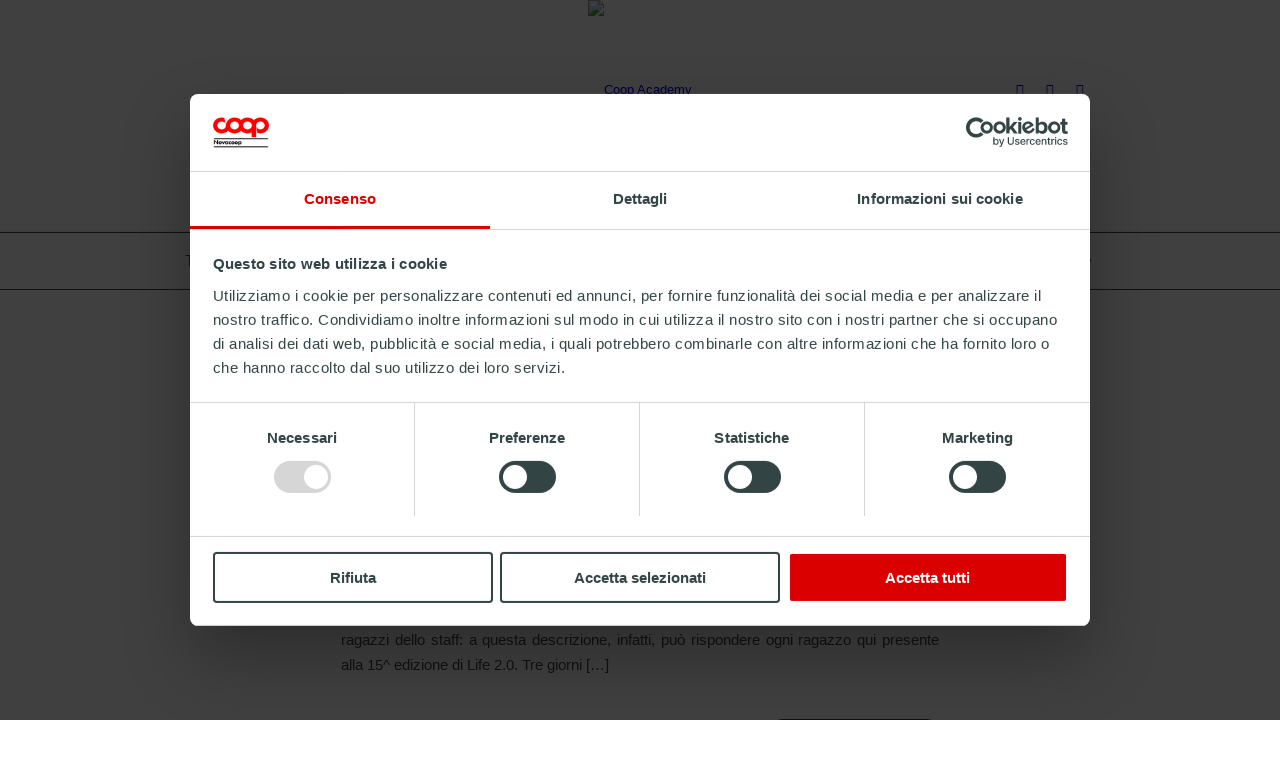

--- FILE ---
content_type: text/html; charset=UTF-8
request_url: https://coopacademy.it/tag/coopacademy/
body_size: 14967
content:
<!DOCTYPE html>
<html lang="it-IT" class="html_stretched responsive av-preloader-disabled  html_header_top html_logo_center html_bottom_nav_header html_menu_right html_custom html_header_sticky html_header_shrinking html_mobile_menu_tablet html_header_searchicon_disabled html_content_align_center html_header_unstick_top_disabled html_header_stretch_disabled html_minimal_header html_minimal_header_shadow html_av-overlay-side html_av-overlay-side-minimal html_av-submenu-noclone html_entry_id_4536 av-cookies-no-cookie-consent av-no-preview av-default-lightbox html_text_menu_active av-mobile-menu-switch-default">
<head>
<meta charset="UTF-8" />


<!-- mobile setting -->
<meta name="viewport" content="width=device-width, initial-scale=1">

<!-- Scripts/CSS and wp_head hook -->
<script type="text/javascript" data-cookieconsent="ignore">
	window.dataLayer = window.dataLayer || [];

	function gtag() {
		dataLayer.push(arguments);
	}

	gtag("consent", "default", {
		ad_personalization: "denied",
		ad_storage: "denied",
		ad_user_data: "denied",
		analytics_storage: "denied",
		functionality_storage: "denied",
		personalization_storage: "denied",
		security_storage: "granted",
		wait_for_update: 500,
	});
	gtag("set", "ads_data_redaction", true);
	</script>
<script type="text/javascript" data-cookieconsent="ignore">
		(function (w, d, s, l, i) {
		w[l] = w[l] || [];
		w[l].push({'gtm.start': new Date().getTime(), event: 'gtm.js'});
		var f = d.getElementsByTagName(s)[0], j = d.createElement(s), dl = l !== 'dataLayer' ? '&l=' + l : '';
		j.async = true;
		j.src = 'https://www.googletagmanager.com/gtm.js?id=' + i + dl;
		f.parentNode.insertBefore(j, f);
	})(
		window,
		document,
		'script',
		'dataLayer',
		'GTM-NZHSFBX'
	);
</script>
<script type="text/javascript"
		id="Cookiebot"
		src="https://consent.cookiebot.com/uc.js"
		data-implementation="wp"
		data-cbid="64642ede-3e39-40c4-846c-b9d4956b7a80"
						data-culture="IT"
				data-blockingmode="auto"
	></script>
<meta name='robots' content='index, follow, max-image-preview:large, max-snippet:-1, max-video-preview:-1' />

	<!-- This site is optimized with the Yoast SEO plugin v22.6 - https://yoast.com/wordpress/plugins/seo/ -->
	<title>CoopAcademy Archivi &#8211; Coop Academy</title>
	<link rel="canonical" href="https://coopacademy.it/tag/coopacademy/" />
	<link rel="next" href="https://coopacademy.it/tag/coopacademy/page/2/" />
	<meta property="og:locale" content="it_IT" />
	<meta property="og:type" content="article" />
	<meta property="og:title" content="CoopAcademy Archivi &#8211; Coop Academy" />
	<meta property="og:url" content="https://coopacademy.it/tag/coopacademy/" />
	<meta property="og:site_name" content="Coop Academy" />
	<meta property="og:image" content="https://coopacademy.it/wp-content/uploads/2017/03/Coop-Academy-social.png" />
	<meta property="og:image:width" content="480" />
	<meta property="og:image:height" content="250" />
	<meta property="og:image:type" content="image/png" />
	<meta name="twitter:card" content="summary_large_image" />
	<meta name="twitter:site" content="@Nova_Coop" />
	<script type="application/ld+json" class="yoast-schema-graph">{"@context":"https://schema.org","@graph":[{"@type":"CollectionPage","@id":"https://coopacademy.it/tag/coopacademy/","url":"https://coopacademy.it/tag/coopacademy/","name":"CoopAcademy Archivi &#8211; Coop Academy","isPartOf":{"@id":"https://coopacademy.it/#website"},"primaryImageOfPage":{"@id":"https://coopacademy.it/tag/coopacademy/#primaryimage"},"image":{"@id":"https://coopacademy.it/tag/coopacademy/#primaryimage"},"thumbnailUrl":"https://coopacademy.it/wp-content/uploads/2018/06/CA2_7219.jpg","breadcrumb":{"@id":"https://coopacademy.it/tag/coopacademy/#breadcrumb"},"inLanguage":"it-IT"},{"@type":"ImageObject","inLanguage":"it-IT","@id":"https://coopacademy.it/tag/coopacademy/#primaryimage","url":"https://coopacademy.it/wp-content/uploads/2018/06/CA2_7219.jpg","contentUrl":"https://coopacademy.it/wp-content/uploads/2018/06/CA2_7219.jpg","width":5760,"height":3840},{"@type":"BreadcrumbList","@id":"https://coopacademy.it/tag/coopacademy/#breadcrumb","itemListElement":[{"@type":"ListItem","position":1,"name":"Home","item":"https://coopacademy.it/coop-academy-protagonismo-giovanile-cultura-cooperativa/"},{"@type":"ListItem","position":2,"name":"CoopAcademy"}]},{"@type":"WebSite","@id":"https://coopacademy.it/#website","url":"https://coopacademy.it/","name":"Coop Academy","description":"CoopAcademy è un progetto originale NovaCoop, per sostenere e accompagnare il protagonismo dei giovani intorno ai valori Coop","publisher":{"@id":"https://coopacademy.it/#organization"},"potentialAction":[{"@type":"SearchAction","target":{"@type":"EntryPoint","urlTemplate":"https://coopacademy.it/?s={search_term_string}"},"query-input":"required name=search_term_string"}],"inLanguage":"it-IT"},{"@type":"Organization","@id":"https://coopacademy.it/#organization","name":"Coop Academy","url":"https://coopacademy.it/","logo":{"@type":"ImageObject","inLanguage":"it-IT","@id":"https://coopacademy.it/#/schema/logo/image/","url":"https://coopacademy.it/wp-content/uploads/2016/12/Apple-Touch-Icon.png","contentUrl":"https://coopacademy.it/wp-content/uploads/2016/12/Apple-Touch-Icon.png","width":180,"height":180,"caption":"Coop Academy"},"image":{"@id":"https://coopacademy.it/#/schema/logo/image/"},"sameAs":["https://www.facebook.com/Novacoop","https://x.com/Nova_Coop","https://youtube.com/user/NovaCoopVideo"]}]}</script>
	<!-- / Yoast SEO plugin. -->


<link rel='dns-prefetch' href='//fonts.googleapis.com' />
<link rel="alternate" type="application/rss+xml" title="Coop Academy &raquo; Feed" href="https://coopacademy.it/feed/" />
<link rel="alternate" type="application/rss+xml" title="Coop Academy &raquo; Feed dei commenti" href="https://coopacademy.it/comments/feed/" />
<link rel="alternate" type="application/rss+xml" title="Coop Academy &raquo; CoopAcademy Feed del tag" href="https://coopacademy.it/tag/coopacademy/feed/" />

<!-- google webfont font replacement -->

			<script type='text/javascript'>

				(function() {

					/*	check if webfonts are disabled by user setting via cookie - or user must opt in.	*/
					var html = document.getElementsByTagName('html')[0];
					var cookie_check = html.className.indexOf('av-cookies-needs-opt-in') >= 0 || html.className.indexOf('av-cookies-can-opt-out') >= 0;
					var allow_continue = true;
					var silent_accept_cookie = html.className.indexOf('av-cookies-user-silent-accept') >= 0;

					if( cookie_check && ! silent_accept_cookie )
					{
						if( ! document.cookie.match(/aviaCookieConsent/) || html.className.indexOf('av-cookies-session-refused') >= 0 )
						{
							allow_continue = false;
						}
						else
						{
							if( ! document.cookie.match(/aviaPrivacyRefuseCookiesHideBar/) )
							{
								allow_continue = false;
							}
							else if( ! document.cookie.match(/aviaPrivacyEssentialCookiesEnabled/) )
							{
								allow_continue = false;
							}
							else if( document.cookie.match(/aviaPrivacyGoogleWebfontsDisabled/) )
							{
								allow_continue = false;
							}
						}
					}

					if( allow_continue )
					{
						var f = document.createElement('link');

						f.type 	= 'text/css';
						f.rel 	= 'stylesheet';
						f.href 	= 'https://fonts.googleapis.com/css?family=Barlow:400,500,600,700&display=auto';
						f.id 	= 'avia-google-webfont';

						document.getElementsByTagName('head')[0].appendChild(f);
					}
				})();

			</script>
			<link rel='stylesheet' id='avia-grid-css' href='https://coopacademy.it/wp-content/themes/enfold/css/grid.css?ver=5.6.5.1766520256' type='text/css' media='all' />
<link rel='stylesheet' id='avia-base-css' href='https://coopacademy.it/wp-content/themes/enfold/css/base.css?ver=5.6.5.1766520256' type='text/css' media='all' />
<link rel='stylesheet' id='avia-layout-css' href='https://coopacademy.it/wp-content/themes/enfold/css/layout.css?ver=5.6.5.1766520256' type='text/css' media='all' />
<link rel='stylesheet' id='avia-module-blog-css' href='https://coopacademy.it/wp-content/themes/enfold/config-templatebuilder/avia-shortcodes/blog/blog.css?ver=5.6.5.1766520256' type='text/css' media='all' />
<link rel='stylesheet' id='avia-module-postslider-css' href='https://coopacademy.it/wp-content/themes/enfold/config-templatebuilder/avia-shortcodes/postslider/postslider.css?ver=5.6.5.1766520256' type='text/css' media='all' />
<link rel='stylesheet' id='avia-module-button-css' href='https://coopacademy.it/wp-content/themes/enfold/config-templatebuilder/avia-shortcodes/buttons/buttons.css?ver=5.6.5.1766520256' type='text/css' media='all' />
<link rel='stylesheet' id='avia-module-buttonrow-css' href='https://coopacademy.it/wp-content/themes/enfold/config-templatebuilder/avia-shortcodes/buttonrow/buttonrow.css?ver=5.6.5.1766520256' type='text/css' media='all' />
<link rel='stylesheet' id='avia-module-comments-css' href='https://coopacademy.it/wp-content/themes/enfold/config-templatebuilder/avia-shortcodes/comments/comments.css?ver=5.6.5.1766520256' type='text/css' media='all' />
<link rel='stylesheet' id='avia-module-slideshow-css' href='https://coopacademy.it/wp-content/themes/enfold/config-templatebuilder/avia-shortcodes/slideshow/slideshow.css?ver=5.6.5.1766520256' type='text/css' media='all' />
<link rel='stylesheet' id='avia-module-gallery-css' href='https://coopacademy.it/wp-content/themes/enfold/config-templatebuilder/avia-shortcodes/gallery/gallery.css?ver=5.6.5.1766520256' type='text/css' media='all' />
<link rel='stylesheet' id='avia-module-gridrow-css' href='https://coopacademy.it/wp-content/themes/enfold/config-templatebuilder/avia-shortcodes/grid_row/grid_row.css?ver=5.6.5.1766520256' type='text/css' media='all' />
<link rel='stylesheet' id='avia-module-heading-css' href='https://coopacademy.it/wp-content/themes/enfold/config-templatebuilder/avia-shortcodes/heading/heading.css?ver=5.6.5.1766520256' type='text/css' media='all' />
<link rel='stylesheet' id='avia-module-hr-css' href='https://coopacademy.it/wp-content/themes/enfold/config-templatebuilder/avia-shortcodes/hr/hr.css?ver=5.6.5.1766520256' type='text/css' media='all' />
<link rel='stylesheet' id='avia-module-magazine-css' href='https://coopacademy.it/wp-content/themes/enfold/config-templatebuilder/avia-shortcodes/magazine/magazine.css?ver=5.6.5.1766520256' type='text/css' media='all' />
<link rel='stylesheet' id='avia-module-masonry-css' href='https://coopacademy.it/wp-content/themes/enfold/config-templatebuilder/avia-shortcodes/masonry_entries/masonry_entries.css?ver=5.6.5.1766520256' type='text/css' media='all' />
<link rel='stylesheet' id='avia-siteloader-css' href='https://coopacademy.it/wp-content/themes/enfold/css/avia-snippet-site-preloader.css?ver=5.6.5.1766520256' type='text/css' media='all' />
<link rel='stylesheet' id='avia-module-numbers-css' href='https://coopacademy.it/wp-content/themes/enfold/config-templatebuilder/avia-shortcodes/numbers/numbers.css?ver=5.6.5.1766520256' type='text/css' media='all' />
<link rel='stylesheet' id='avia-module-social-css' href='https://coopacademy.it/wp-content/themes/enfold/config-templatebuilder/avia-shortcodes/social_share/social_share.css?ver=5.6.5.1766520256' type='text/css' media='all' />
<link rel='stylesheet' id='avia-module-tabs-css' href='https://coopacademy.it/wp-content/themes/enfold/config-templatebuilder/avia-shortcodes/tabs/tabs.css?ver=5.6.5.1766520256' type='text/css' media='all' />
<link rel='stylesheet' id='avia-module-video-css' href='https://coopacademy.it/wp-content/themes/enfold/config-templatebuilder/avia-shortcodes/video/video.css?ver=5.6.5.1766520256' type='text/css' media='all' />
<link rel='stylesheet' id='wp-block-library-css' href='https://coopacademy.it/wp-includes/css/dist/block-library/style.min.css?ver=6.3.1766520256' type='text/css' media='all' />
<style id='global-styles-inline-css' type='text/css'>
body{--wp--preset--color--black: #000000;--wp--preset--color--cyan-bluish-gray: #abb8c3;--wp--preset--color--white: #ffffff;--wp--preset--color--pale-pink: #f78da7;--wp--preset--color--vivid-red: #cf2e2e;--wp--preset--color--luminous-vivid-orange: #ff6900;--wp--preset--color--luminous-vivid-amber: #fcb900;--wp--preset--color--light-green-cyan: #7bdcb5;--wp--preset--color--vivid-green-cyan: #00d084;--wp--preset--color--pale-cyan-blue: #8ed1fc;--wp--preset--color--vivid-cyan-blue: #0693e3;--wp--preset--color--vivid-purple: #9b51e0;--wp--preset--color--metallic-red: #b02b2c;--wp--preset--color--maximum-yellow-red: #edae44;--wp--preset--color--yellow-sun: #eeee22;--wp--preset--color--palm-leaf: #83a846;--wp--preset--color--aero: #7bb0e7;--wp--preset--color--old-lavender: #745f7e;--wp--preset--color--steel-teal: #5f8789;--wp--preset--color--raspberry-pink: #d65799;--wp--preset--color--medium-turquoise: #4ecac2;--wp--preset--gradient--vivid-cyan-blue-to-vivid-purple: linear-gradient(135deg,rgba(6,147,227,1) 0%,rgb(155,81,224) 100%);--wp--preset--gradient--light-green-cyan-to-vivid-green-cyan: linear-gradient(135deg,rgb(122,220,180) 0%,rgb(0,208,130) 100%);--wp--preset--gradient--luminous-vivid-amber-to-luminous-vivid-orange: linear-gradient(135deg,rgba(252,185,0,1) 0%,rgba(255,105,0,1) 100%);--wp--preset--gradient--luminous-vivid-orange-to-vivid-red: linear-gradient(135deg,rgba(255,105,0,1) 0%,rgb(207,46,46) 100%);--wp--preset--gradient--very-light-gray-to-cyan-bluish-gray: linear-gradient(135deg,rgb(238,238,238) 0%,rgb(169,184,195) 100%);--wp--preset--gradient--cool-to-warm-spectrum: linear-gradient(135deg,rgb(74,234,220) 0%,rgb(151,120,209) 20%,rgb(207,42,186) 40%,rgb(238,44,130) 60%,rgb(251,105,98) 80%,rgb(254,248,76) 100%);--wp--preset--gradient--blush-light-purple: linear-gradient(135deg,rgb(255,206,236) 0%,rgb(152,150,240) 100%);--wp--preset--gradient--blush-bordeaux: linear-gradient(135deg,rgb(254,205,165) 0%,rgb(254,45,45) 50%,rgb(107,0,62) 100%);--wp--preset--gradient--luminous-dusk: linear-gradient(135deg,rgb(255,203,112) 0%,rgb(199,81,192) 50%,rgb(65,88,208) 100%);--wp--preset--gradient--pale-ocean: linear-gradient(135deg,rgb(255,245,203) 0%,rgb(182,227,212) 50%,rgb(51,167,181) 100%);--wp--preset--gradient--electric-grass: linear-gradient(135deg,rgb(202,248,128) 0%,rgb(113,206,126) 100%);--wp--preset--gradient--midnight: linear-gradient(135deg,rgb(2,3,129) 0%,rgb(40,116,252) 100%);--wp--preset--font-size--small: 1rem;--wp--preset--font-size--medium: 1.125rem;--wp--preset--font-size--large: 1.75rem;--wp--preset--font-size--x-large: clamp(1.75rem, 3vw, 2.25rem);--wp--preset--spacing--20: 0.44rem;--wp--preset--spacing--30: 0.67rem;--wp--preset--spacing--40: 1rem;--wp--preset--spacing--50: 1.5rem;--wp--preset--spacing--60: 2.25rem;--wp--preset--spacing--70: 3.38rem;--wp--preset--spacing--80: 5.06rem;--wp--preset--shadow--natural: 6px 6px 9px rgba(0, 0, 0, 0.2);--wp--preset--shadow--deep: 12px 12px 50px rgba(0, 0, 0, 0.4);--wp--preset--shadow--sharp: 6px 6px 0px rgba(0, 0, 0, 0.2);--wp--preset--shadow--outlined: 6px 6px 0px -3px rgba(255, 255, 255, 1), 6px 6px rgba(0, 0, 0, 1);--wp--preset--shadow--crisp: 6px 6px 0px rgba(0, 0, 0, 1);}body { margin: 0;--wp--style--global--content-size: 800px;--wp--style--global--wide-size: 1130px; }.wp-site-blocks > .alignleft { float: left; margin-right: 2em; }.wp-site-blocks > .alignright { float: right; margin-left: 2em; }.wp-site-blocks > .aligncenter { justify-content: center; margin-left: auto; margin-right: auto; }:where(.is-layout-flex){gap: 0.5em;}:where(.is-layout-grid){gap: 0.5em;}body .is-layout-flow > .alignleft{float: left;margin-inline-start: 0;margin-inline-end: 2em;}body .is-layout-flow > .alignright{float: right;margin-inline-start: 2em;margin-inline-end: 0;}body .is-layout-flow > .aligncenter{margin-left: auto !important;margin-right: auto !important;}body .is-layout-constrained > .alignleft{float: left;margin-inline-start: 0;margin-inline-end: 2em;}body .is-layout-constrained > .alignright{float: right;margin-inline-start: 2em;margin-inline-end: 0;}body .is-layout-constrained > .aligncenter{margin-left: auto !important;margin-right: auto !important;}body .is-layout-constrained > :where(:not(.alignleft):not(.alignright):not(.alignfull)){max-width: var(--wp--style--global--content-size);margin-left: auto !important;margin-right: auto !important;}body .is-layout-constrained > .alignwide{max-width: var(--wp--style--global--wide-size);}body .is-layout-flex{display: flex;}body .is-layout-flex{flex-wrap: wrap;align-items: center;}body .is-layout-flex > *{margin: 0;}body .is-layout-grid{display: grid;}body .is-layout-grid > *{margin: 0;}body{padding-top: 0px;padding-right: 0px;padding-bottom: 0px;padding-left: 0px;}a:where(:not(.wp-element-button)){text-decoration: underline;}.wp-element-button, .wp-block-button__link{background-color: #32373c;border-width: 0;color: #fff;font-family: inherit;font-size: inherit;line-height: inherit;padding: calc(0.667em + 2px) calc(1.333em + 2px);text-decoration: none;}.has-black-color{color: var(--wp--preset--color--black) !important;}.has-cyan-bluish-gray-color{color: var(--wp--preset--color--cyan-bluish-gray) !important;}.has-white-color{color: var(--wp--preset--color--white) !important;}.has-pale-pink-color{color: var(--wp--preset--color--pale-pink) !important;}.has-vivid-red-color{color: var(--wp--preset--color--vivid-red) !important;}.has-luminous-vivid-orange-color{color: var(--wp--preset--color--luminous-vivid-orange) !important;}.has-luminous-vivid-amber-color{color: var(--wp--preset--color--luminous-vivid-amber) !important;}.has-light-green-cyan-color{color: var(--wp--preset--color--light-green-cyan) !important;}.has-vivid-green-cyan-color{color: var(--wp--preset--color--vivid-green-cyan) !important;}.has-pale-cyan-blue-color{color: var(--wp--preset--color--pale-cyan-blue) !important;}.has-vivid-cyan-blue-color{color: var(--wp--preset--color--vivid-cyan-blue) !important;}.has-vivid-purple-color{color: var(--wp--preset--color--vivid-purple) !important;}.has-metallic-red-color{color: var(--wp--preset--color--metallic-red) !important;}.has-maximum-yellow-red-color{color: var(--wp--preset--color--maximum-yellow-red) !important;}.has-yellow-sun-color{color: var(--wp--preset--color--yellow-sun) !important;}.has-palm-leaf-color{color: var(--wp--preset--color--palm-leaf) !important;}.has-aero-color{color: var(--wp--preset--color--aero) !important;}.has-old-lavender-color{color: var(--wp--preset--color--old-lavender) !important;}.has-steel-teal-color{color: var(--wp--preset--color--steel-teal) !important;}.has-raspberry-pink-color{color: var(--wp--preset--color--raspberry-pink) !important;}.has-medium-turquoise-color{color: var(--wp--preset--color--medium-turquoise) !important;}.has-black-background-color{background-color: var(--wp--preset--color--black) !important;}.has-cyan-bluish-gray-background-color{background-color: var(--wp--preset--color--cyan-bluish-gray) !important;}.has-white-background-color{background-color: var(--wp--preset--color--white) !important;}.has-pale-pink-background-color{background-color: var(--wp--preset--color--pale-pink) !important;}.has-vivid-red-background-color{background-color: var(--wp--preset--color--vivid-red) !important;}.has-luminous-vivid-orange-background-color{background-color: var(--wp--preset--color--luminous-vivid-orange) !important;}.has-luminous-vivid-amber-background-color{background-color: var(--wp--preset--color--luminous-vivid-amber) !important;}.has-light-green-cyan-background-color{background-color: var(--wp--preset--color--light-green-cyan) !important;}.has-vivid-green-cyan-background-color{background-color: var(--wp--preset--color--vivid-green-cyan) !important;}.has-pale-cyan-blue-background-color{background-color: var(--wp--preset--color--pale-cyan-blue) !important;}.has-vivid-cyan-blue-background-color{background-color: var(--wp--preset--color--vivid-cyan-blue) !important;}.has-vivid-purple-background-color{background-color: var(--wp--preset--color--vivid-purple) !important;}.has-metallic-red-background-color{background-color: var(--wp--preset--color--metallic-red) !important;}.has-maximum-yellow-red-background-color{background-color: var(--wp--preset--color--maximum-yellow-red) !important;}.has-yellow-sun-background-color{background-color: var(--wp--preset--color--yellow-sun) !important;}.has-palm-leaf-background-color{background-color: var(--wp--preset--color--palm-leaf) !important;}.has-aero-background-color{background-color: var(--wp--preset--color--aero) !important;}.has-old-lavender-background-color{background-color: var(--wp--preset--color--old-lavender) !important;}.has-steel-teal-background-color{background-color: var(--wp--preset--color--steel-teal) !important;}.has-raspberry-pink-background-color{background-color: var(--wp--preset--color--raspberry-pink) !important;}.has-medium-turquoise-background-color{background-color: var(--wp--preset--color--medium-turquoise) !important;}.has-black-border-color{border-color: var(--wp--preset--color--black) !important;}.has-cyan-bluish-gray-border-color{border-color: var(--wp--preset--color--cyan-bluish-gray) !important;}.has-white-border-color{border-color: var(--wp--preset--color--white) !important;}.has-pale-pink-border-color{border-color: var(--wp--preset--color--pale-pink) !important;}.has-vivid-red-border-color{border-color: var(--wp--preset--color--vivid-red) !important;}.has-luminous-vivid-orange-border-color{border-color: var(--wp--preset--color--luminous-vivid-orange) !important;}.has-luminous-vivid-amber-border-color{border-color: var(--wp--preset--color--luminous-vivid-amber) !important;}.has-light-green-cyan-border-color{border-color: var(--wp--preset--color--light-green-cyan) !important;}.has-vivid-green-cyan-border-color{border-color: var(--wp--preset--color--vivid-green-cyan) !important;}.has-pale-cyan-blue-border-color{border-color: var(--wp--preset--color--pale-cyan-blue) !important;}.has-vivid-cyan-blue-border-color{border-color: var(--wp--preset--color--vivid-cyan-blue) !important;}.has-vivid-purple-border-color{border-color: var(--wp--preset--color--vivid-purple) !important;}.has-metallic-red-border-color{border-color: var(--wp--preset--color--metallic-red) !important;}.has-maximum-yellow-red-border-color{border-color: var(--wp--preset--color--maximum-yellow-red) !important;}.has-yellow-sun-border-color{border-color: var(--wp--preset--color--yellow-sun) !important;}.has-palm-leaf-border-color{border-color: var(--wp--preset--color--palm-leaf) !important;}.has-aero-border-color{border-color: var(--wp--preset--color--aero) !important;}.has-old-lavender-border-color{border-color: var(--wp--preset--color--old-lavender) !important;}.has-steel-teal-border-color{border-color: var(--wp--preset--color--steel-teal) !important;}.has-raspberry-pink-border-color{border-color: var(--wp--preset--color--raspberry-pink) !important;}.has-medium-turquoise-border-color{border-color: var(--wp--preset--color--medium-turquoise) !important;}.has-vivid-cyan-blue-to-vivid-purple-gradient-background{background: var(--wp--preset--gradient--vivid-cyan-blue-to-vivid-purple) !important;}.has-light-green-cyan-to-vivid-green-cyan-gradient-background{background: var(--wp--preset--gradient--light-green-cyan-to-vivid-green-cyan) !important;}.has-luminous-vivid-amber-to-luminous-vivid-orange-gradient-background{background: var(--wp--preset--gradient--luminous-vivid-amber-to-luminous-vivid-orange) !important;}.has-luminous-vivid-orange-to-vivid-red-gradient-background{background: var(--wp--preset--gradient--luminous-vivid-orange-to-vivid-red) !important;}.has-very-light-gray-to-cyan-bluish-gray-gradient-background{background: var(--wp--preset--gradient--very-light-gray-to-cyan-bluish-gray) !important;}.has-cool-to-warm-spectrum-gradient-background{background: var(--wp--preset--gradient--cool-to-warm-spectrum) !important;}.has-blush-light-purple-gradient-background{background: var(--wp--preset--gradient--blush-light-purple) !important;}.has-blush-bordeaux-gradient-background{background: var(--wp--preset--gradient--blush-bordeaux) !important;}.has-luminous-dusk-gradient-background{background: var(--wp--preset--gradient--luminous-dusk) !important;}.has-pale-ocean-gradient-background{background: var(--wp--preset--gradient--pale-ocean) !important;}.has-electric-grass-gradient-background{background: var(--wp--preset--gradient--electric-grass) !important;}.has-midnight-gradient-background{background: var(--wp--preset--gradient--midnight) !important;}.has-small-font-size{font-size: var(--wp--preset--font-size--small) !important;}.has-medium-font-size{font-size: var(--wp--preset--font-size--medium) !important;}.has-large-font-size{font-size: var(--wp--preset--font-size--large) !important;}.has-x-large-font-size{font-size: var(--wp--preset--font-size--x-large) !important;}
.wp-block-navigation a:where(:not(.wp-element-button)){color: inherit;}
:where(.wp-block-post-template.is-layout-flex){gap: 1.25em;}:where(.wp-block-post-template.is-layout-grid){gap: 1.25em;}
:where(.wp-block-columns.is-layout-flex){gap: 2em;}:where(.wp-block-columns.is-layout-grid){gap: 2em;}
.wp-block-pullquote{font-size: 1.5em;line-height: 1.6;}
</style>
<link rel='stylesheet' id='contact-form-7-css' href='https://coopacademy.it/wp-content/plugins/contact-form-7/includes/css/styles.css?ver=5.9.8.1766520256' type='text/css' media='all' />
<link rel='stylesheet' id='events-manager-css' href='https://coopacademy.it/wp-content/plugins/events-manager/includes/css/events-manager.min.css?ver=7.2.3.1.1766520256' type='text/css' media='all' />
<style id='events-manager-inline-css' type='text/css'>
body .em { --font-family : inherit; --font-weight : inherit; --font-size : 1em; --line-height : inherit; }
</style>
<link rel='stylesheet' id='cf7md_roboto-css' href='//fonts.googleapis.com/css?family=Roboto%3A400%2C500&#038;ver=1766520256' type='text/css' media='all' />
<link rel='stylesheet' id='cf7-material-design-css' href='https://coopacademy.it/wp-content/plugins/material-design-for-contact-form-7-premium/public/../assets/css/cf7-material-design.css?ver=2.6.5.1766520256' type='text/css' media='all' />
<style id='cf7-material-design-inline-css' type='text/css'>
#cf7md-form .mdc-text-field--focused:not(.mdc-text-field--disabled) .mdc-floating-label,
				#cf7md-form .mdc-text-field--focused:not(.mdc-text-field--disabled) .mdc-text-field__input::placeholder,
				#cf7md-form .mdc-select:not(.mdc-select--disabled) .mdc-select__native-control:focus ~ .mdc-floating-label,
				#cf7md-form .mdc-select:not(.mdc-select--disabled).mdc-select--focused .mdc-floating-label { color: #da3732; }#cf7md-form .mdc-text-field .mdc-text-field__input { caret-color: #da3732; }#cf7md-form .mdc-text-field--outlined:not(.mdc-text-field--disabled).mdc-text-field--focused .mdc-notched-outline__path,
				#cf7md-form .mdc-select--outlined:not(.mdc-select--disabled) .mdc-select__native-control:focus ~ .mdc-notched-outline .mdc-notched-outline__path { stroke: #da3732; }#cf7md-form .mdc-text-field .mdc-line-ripple,
				#cf7md-form .mdc-select:not(.mdc-select--disabled) .mdc-select__native-control:focus ~ .mdc-line-ripple,
				#cf7md-form .mdc-checkbox .mdc-checkbox__native-control:enabled:checked ~ .mdc-checkbox__background,
				#cf7md-form .mdc-checkbox .mdc-checkbox__native-control:enabled:indeterminate ~ .mdc-checkbox__background,
				#cf7md-form .mdc-checkbox::before,
				#cf7md-form .mdc-checkbox::after,
				#cf7md-form .mdc-radio::before,
				#cf7md-form .mdc-radio::after,
				#cf7md-form .mdc-switch.mdc-switch--checked .mdc-switch__track,
				#cf7md-form .mdc-switch.mdc-switch--checked .mdc-switch__thumb,
				#cf7md-form .mdc-switch.mdc-switch--checked .mdc-switch__thumb-underlay::before,
				#cf7md-form .mdc-switch.mdc-switch--checked .mdc-switch__thumb-underlay::after,
				#cf7md-form .mdc-switch.mdc-switch--checked .mdc-switch__thumb,
				#cf7md-form .mdc-switch.mdc-switch--checked .mdc-switch__thumb-underlay::before,
				#cf7md-form .mdc-switch.mdc-switch--checked .mdc-switch__thumb-underlay::after,
				#cf7md-form .mdc-switch:not(.mdc-switch--checked) .mdc-switch__thumb-underlay::before,
				#cf7md-form .mdc-switch:not(.mdc-switch--checked) .mdc-switch__thumb-underlay::after { background-color: #da3732; }#cf7md-form .mdc-text-field--textarea.mdc-text-field--focused:not(.mdc-text-field--disabled),
				#cf7md-form .mdc-text-field--textarea.mdc-text-field--focused:not(.mdc-text-field--disabled) .mdc-text-field__input:focus,
				#cf7md-form .mdc-checkbox .mdc-checkbox__native-control:enabled:checked ~ .mdc-checkbox__background,
				#cf7md-form .mdc-checkbox .mdc-checkbox__native-control:enabled:indeterminate ~ .mdc-checkbox__background,
				#cf7md-form .mdc-radio .mdc-radio__native-control:enabled:checked + .mdc-radio__background .mdc-radio__outer-circle,
				#cf7md-form .mdc-radio .mdc-radio__native-control:enabled + .mdc-radio__background .mdc-radio__inner-circle,
				#cf7md-form .mdc-switch.mdc-switch--checked .mdc-switch__track,
				#cf7md-form .mdc-switch.mdc-switch--checked .mdc-switch__thumb,
				#cf7md-form .mdc-switch.mdc-switch--checked .mdc-switch__thumb,
				#cf7md-form .mdc-text-field--outlined:not(.mdc-text-field--disabled).mdc-text-field--focused .mdc-notched-outline__leading,
				#cf7md-form .mdc-text-field--outlined:not(.mdc-text-field--disabled).mdc-text-field--focused .mdc-notched-outline__notch,
				#cf7md-form .mdc-text-field--outlined:not(.mdc-text-field--disabled).mdc-text-field--focused .mdc-notched-outline__trailing,
				#cf7md-form .mdc-select--outlined:not(.mdc-select--disabled).mdc-select--focused .mdc-notched-outline .mdc-notched-outline__leading,
				#cf7md-form .mdc-select--outlined:not(.mdc-select--disabled).mdc-select--focused .mdc-notched-outline .mdc-notched-outline__notch,
				#cf7md-form .mdc-select--outlined:not(.mdc-select--disabled).mdc-select--focused .mdc-notched-outline .mdc-notched-outline__trailing,
				#cf7md-form .mdc-text-field--textarea:not(.mdc-text-field--disabled).mdc-text-field--focused .mdc-notched-outline__leading,
				#cf7md-form .mdc-text-field--textarea:not(.mdc-text-field--disabled).mdc-text-field--focused .mdc-notched-outline__notch,
				#cf7md-form .mdc-text-field--textarea:not(.mdc-text-field--disabled).mdc-text-field--focused .mdc-notched-outline__trailing { border-color: #da3732; }#cf7md-form.mdc-theme--dark .mdc-textfield--focused .mdc-textfield__label { color: #da3732; }#cf7md-form.cf7md-theme--dark .mdc-text-field:not(.mdc-text-field--outlined):not(.mdc-text-field--textarea):not(.mdc-text-field--disabled) .mdc-line-ripple,
				#cf7md-form.cf7md-theme--dark .mdc-checkbox::before,
				#cf7md-form.cf7md-theme--dark .mdc-checkbox::after,
				#cf7md-form.cf7md-theme--dark .mdc-radio::before,
				#cf7md-form.cf7md-theme--dark .mdc-radio::after,
				#cf7md-form.cf7md-theme--dark .mdc-checkbox .mdc-checkbox__native-control:enabled:checked ~ .mdc-checkbox__background,
				#cf7md-form.cf7md-theme--dark .mdc-checkbox .mdc-checkbox__native-control:enabled:indeterminate ~ .mdc-checkbox__background,
				#cf7md-form.cf7md-theme--dark .mdc-switch.mdc-switch--checked .mdc-switch__track,
				#cf7md-form.cf7md-theme--dark .mdc-switch.mdc-switch--checked .mdc-switch__thumb,
				#cf7md-form.cf7md-theme--dark .mdc-switch.mdc-switch--checked .mdc-switch__thumb-underlay::before,
				#cf7md-form.cf7md-theme--dark .mdc-switch.mdc-switch--checked .mdc-switch__thumb-underlay::after,
				#cf7md-form.cf7md-theme--dark .mdc-switch.mdc-switch--checked .mdc-switch__thumb,
				#cf7md-form.cf7md-theme--dark .mdc-switch.mdc-switch--checked .mdc-switch__thumb-underlay::before,
				#cf7md-form.cf7md-theme--dark .mdc-switch.mdc-switch--checked .mdc-switch__thumb-underlay::after,
				#cf7md-form.cf7md-theme--dark .mdc-switch:not(.mdc-switch--checked) .mdc-switch__thumb-underlay::before,
				#cf7md-form.cf7md-theme--dark .mdc-switch:not(.mdc-switch--checked) .mdc-switch__thumb-underlay::after,
				#cf7md-form.cf7md-theme--dark .mdc-select:not(.mdc-select--outlined):not(.mdc-select--disabled).mdc-select--focused .mdc-line-ripple { background-color: #da3732; }#cf7md-form.cf7md-theme--dark .mdc-text-field--textarea.mdc-text-field--focused:not(.mdc-text-field--disabled),
				#cf7md-form.cf7md-theme--dark .mdc-text-field--textarea.mdc-text-field--focused:not(.mdc-text-field--disabled) .mdc-text-field__input:focus,
				#cf7md-form.cf7md-theme--dark .mdc-checkbox .mdc-checkbox__native-control:enabled:checked ~ .mdc-checkbox__background,
				#cf7md-form.cf7md-theme--dark .mdc-checkbox .mdc-checkbox__native-control:enabled:indeterminate ~ .mdc-checkbox__background,
				#cf7md-form.cf7md-theme--dark .mdc-radio .mdc-radio__native-control:enabled:checked + .mdc-radio__background .mdc-radio__outer-circle,
				#cf7md-form.cf7md-theme--dark .mdc-radio .mdc-radio__native-control:enabled + .mdc-radio__background .mdc-radio__inner-circle,
				#cf7md-form.cf7md-theme--dark .mdc-switch.mdc-switch--checked .mdc-switch__track,
				#cf7md-form.cf7md-theme--dark .mdc-switch.mdc-switch--checked .mdc-switch__thumb,
				#cf7md-form.cf7md-theme--dark .mdc-switch.mdc-switch--checked .mdc-switch__thumb,
				#cf7md-form.cf7md-theme--dark .mdc-text-field--outlined:not(.mdc-text-field--disabled).mdc-text-field--focused .mdc-notched-outline__leading,
				#cf7md-form.cf7md-theme--dark .mdc-text-field--outlined:not(.mdc-text-field--disabled).mdc-text-field--focused .mdc-notched-outline__notch,
				#cf7md-form.cf7md-theme--dark .mdc-text-field--outlined:not(.mdc-text-field--disabled).mdc-text-field--focused .mdc-notched-outline__trailing,
				#cf7md-form.cf7md-theme--dark .mdc-select--outlined:not(.mdc-select--disabled).mdc-select--focused .mdc-notched-outline .mdc-notched-outline__leading,
				#cf7md-form.cf7md-theme--dark .mdc-select--outlined:not(.mdc-select--disabled).mdc-select--focused .mdc-notched-outline .mdc-notched-outline__notch,
				#cf7md-form.cf7md-theme--dark .mdc-select--outlined:not(.mdc-select--disabled).mdc-select--focused .mdc-notched-outline .mdc-notched-outline__trailing,
				#cf7md-form.cf7md-theme--dark .mdc-text-field--textarea:not(.mdc-text-field--disabled).mdc-text-field--focused .mdc-notched-outline__leading,
				#cf7md-form.cf7md-theme--dark .mdc-text-field--textarea:not(.mdc-text-field--disabled).mdc-text-field--focused .mdc-notched-outline__notch,
				#cf7md-form.cf7md-theme--dark .mdc-text-field--textarea:not(.mdc-text-field--disabled).mdc-text-field--focused .mdc-notched-outline__trailing { border-color: #da3732; }#cf7md-form.cf7md-theme--dark .mdc-text-field--outlined:not(.mdc-text-field--disabled).mdc-text-field--focused .mdc-notched-outline__path,
				#cf7md-form.cf7md-theme--dark .mdc-select--outlined:not(.mdc-select--disabled) .mdc-select__native-control:focus ~ .mdc-notched-outline .mdc-notched-outline__path { stroke: #da3732; }#cf7md-form .mdc-button--outlined:not(:disabled) { border-color: #136b5e; }#cf7md-form .mdc-button::before,
				#cf7md-form .mdc-button::after,
				#cf7md-form .mdc-button--raised:not(:disabled),
				#cf7md-form .mdc-button--unelevated:not(:disabled) { background-color: #136b5e; }#cf7md-form .mdc-button--outlined:not(:disabled) { color: #136b5e; }#cf7md-form .mdc-button--raised:not(:disabled):hover,
				#cf7md-form .mdc-button--unelevated:not(:disabled):hover { background-color: #da3732; }#cf7md-form .mdc-button--raised:not(:disabled),
				#cf7md-form .mdc-button--unelevated:not(:disabled) { color: #ffffff; }
</style>
<link rel='stylesheet' id='cf7md-material-icons-css' href='//fonts.googleapis.com/icon?family=Material+Icons&#038;ver=1766520256' type='text/css' media='all' />
<link rel='stylesheet' id='rs-plugin-settings-css' href='https://coopacademy.it/wp-content/plugins/revslider/public/assets/css/settings.css?ver=5.4.8.3.1766520256' type='text/css' media='all' />
<style id='rs-plugin-settings-inline-css' type='text/css'>
#rs-demo-id {}
</style>
<link rel='stylesheet' id='avia-scs-css' href='https://coopacademy.it/wp-content/themes/enfold/css/shortcodes.css?ver=5.6.5.1766520256' type='text/css' media='all' />
<link rel='stylesheet' id='avia-fold-unfold-css' href='https://coopacademy.it/wp-content/themes/enfold/css/avia-snippet-fold-unfold.css?ver=5.6.5.1766520256' type='text/css' media='all' />
<link rel='stylesheet' id='avia-popup-css-css' href='https://coopacademy.it/wp-content/themes/enfold/js/aviapopup/magnific-popup.min.css?ver=5.6.5.1766520256' type='text/css' media='screen' />
<link rel='stylesheet' id='avia-lightbox-css' href='https://coopacademy.it/wp-content/themes/enfold/css/avia-snippet-lightbox.css?ver=5.6.5.1766520256' type='text/css' media='screen' />
<link rel='stylesheet' id='avia-widget-css-css' href='https://coopacademy.it/wp-content/themes/enfold/css/avia-snippet-widget.css?ver=5.6.5.1766520256' type='text/css' media='screen' />
<link rel='stylesheet' id='avia-dynamic-css' href='https://coopacademy.it/wp-content/uploads/dynamic_avia/ca_v.1.0.css?ver=66db06af93cc6.1766520256' type='text/css' media='all' />
<link rel='stylesheet' id='avia-custom-css' href='https://coopacademy.it/wp-content/themes/enfold/css/custom.css?ver=5.6.5.1766520256' type='text/css' media='all' />
<link rel='stylesheet' id='avia-style-css' href='https://coopacademy.it/wp-content/themes/enfold-child/style.css?ver=5.6.5.1766520256' type='text/css' media='all' />
<script type='text/javascript' src='https://coopacademy.it/wp-includes/js/jquery/jquery.min.js?ver=3.7.0.1766520256' id='jquery-core-js'></script>
<script type='text/javascript' src='https://coopacademy.it/wp-includes/js/jquery/ui/core.min.js?ver=1.13.2.1766520256' id='jquery-ui-core-js'></script>
<script type='text/javascript' src='https://coopacademy.it/wp-includes/js/jquery/ui/mouse.min.js?ver=1.13.2.1766520256' id='jquery-ui-mouse-js'></script>
<script type='text/javascript' src='https://coopacademy.it/wp-includes/js/jquery/ui/sortable.min.js?ver=1.13.2.1766520256' id='jquery-ui-sortable-js'></script>
<script type='text/javascript' src='https://coopacademy.it/wp-includes/js/jquery/ui/datepicker.min.js?ver=1.13.2.1766520256' id='jquery-ui-datepicker-js'></script>
<script id="jquery-ui-datepicker-js-after" type="text/javascript">
jQuery(function(jQuery){jQuery.datepicker.setDefaults({"closeText":"Chiudi","currentText":"Oggi","monthNames":["Gennaio","Febbraio","Marzo","Aprile","Maggio","Giugno","Luglio","Agosto","Settembre","Ottobre","Novembre","Dicembre"],"monthNamesShort":["Gen","Feb","Mar","Apr","Mag","Giu","Lug","Ago","Set","Ott","Nov","Dic"],"nextText":"Prossimo","prevText":"Precedente","dayNames":["domenica","luned\u00ec","marted\u00ec","mercoled\u00ec","gioved\u00ec","venerd\u00ec","sabato"],"dayNamesShort":["Dom","Lun","Mar","Mer","Gio","Ven","Sab"],"dayNamesMin":["D","L","M","M","G","V","S"],"dateFormat":"d MM yy","firstDay":1,"isRTL":false});});
</script>
<script type='text/javascript' src='https://coopacademy.it/wp-includes/js/jquery/ui/resizable.min.js?ver=1.13.2.1766520256' id='jquery-ui-resizable-js'></script>
<script type='text/javascript' src='https://coopacademy.it/wp-includes/js/jquery/ui/draggable.min.js?ver=1.13.2.1766520256' id='jquery-ui-draggable-js'></script>
<script type='text/javascript' src='https://coopacademy.it/wp-includes/js/jquery/ui/controlgroup.min.js?ver=1.13.2.1766520256' id='jquery-ui-controlgroup-js'></script>
<script type='text/javascript' src='https://coopacademy.it/wp-includes/js/jquery/ui/checkboxradio.min.js?ver=1.13.2.1766520256' id='jquery-ui-checkboxradio-js'></script>
<script type='text/javascript' src='https://coopacademy.it/wp-includes/js/jquery/ui/button.min.js?ver=1.13.2.1766520256' id='jquery-ui-button-js'></script>
<script type='text/javascript' src='https://coopacademy.it/wp-includes/js/jquery/ui/dialog.min.js?ver=1.13.2.1766520256' id='jquery-ui-dialog-js'></script>
<script type='text/javascript' id='events-manager-js-extra'>
/* <![CDATA[ */
var EM = {"ajaxurl":"https:\/\/coopacademy.it\/wp-admin\/admin-ajax.php","locationajaxurl":"https:\/\/coopacademy.it\/wp-admin\/admin-ajax.php?action=locations_search","firstDay":"1","locale":"it","dateFormat":"yy-mm-dd","ui_css":"https:\/\/coopacademy.it\/wp-content\/plugins\/events-manager\/includes\/css\/jquery-ui\/build.min.css","show24hours":"1","is_ssl":"1","autocomplete_limit":"10","calendar":{"breakpoints":{"small":560,"medium":908,"large":false},"month_format":"M Y"},"phone":"","datepicker":{"format":"d\/m\/Y","locale":"it"},"search":{"breakpoints":{"small":650,"medium":850,"full":false}},"url":"https:\/\/coopacademy.it\/wp-content\/plugins\/events-manager","assets":{"input.em-uploader":{"js":{"em-uploader":{"url":"https:\/\/coopacademy.it\/wp-content\/plugins\/events-manager\/includes\/js\/em-uploader.js?v=7.2.3.1","event":"em_uploader_ready"}}},".em-event-editor":{"js":{"event-editor":{"url":"https:\/\/coopacademy.it\/wp-content\/plugins\/events-manager\/includes\/js\/events-manager-event-editor.js?v=7.2.3.1","event":"em_event_editor_ready"}},"css":{"event-editor":"https:\/\/coopacademy.it\/wp-content\/plugins\/events-manager\/includes\/css\/events-manager-event-editor.min.css?v=7.2.3.1"}},".em-recurrence-sets, .em-timezone":{"js":{"luxon":{"url":"luxon\/luxon.js?v=7.2.3.1","event":"em_luxon_ready"}}},".em-booking-form, #em-booking-form, .em-booking-recurring, .em-event-booking-form":{"js":{"em-bookings":{"url":"https:\/\/coopacademy.it\/wp-content\/plugins\/events-manager\/includes\/js\/bookingsform.js?v=7.2.3.1","event":"em_booking_form_js_loaded"}}},"#em-opt-archetypes":{"js":{"archetypes":"https:\/\/coopacademy.it\/wp-content\/plugins\/events-manager\/includes\/js\/admin-archetype-editor.js?v=7.2.3.1","archetypes_ms":"https:\/\/coopacademy.it\/wp-content\/plugins\/events-manager\/includes\/js\/admin-archetypes.js?v=7.2.3.1","qs":"qs\/qs.js?v=7.2.3.1"}}},"cached":"","bookingInProgress":"Per favore attendi che la prenotazione venga elaborata.","tickets_save":"Salvare biglietto","bookingajaxurl":"https:\/\/coopacademy.it\/wp-admin\/admin-ajax.php","bookings_export_save":"Prenotazioni Export","bookings_settings_save":"Salva le impostazioni","booking_delete":"Sei sicuro di voler cancellare?","booking_offset":"30","bookings":{"submit_button":{"text":{"default":"Invia la tua prenotazione","free":"Invia la tua prenotazione","payment":"Invia la tua prenotazione","processing":"Processing ..."}},"update_listener":""},"bb_full":"Tutto Esaurito","bb_book":"Prenota ora","bb_booking":"Prenotazione in corso ...","bb_booked":"Prenotazione presentata","bb_error":"Prenotazione Errore. Riprovi?","bb_cancel":"Annulla","bb_canceling":"Annullamento in corso...","bb_cancelled":"Cancellato","bb_cancel_error":"Cancellazione Errore. Riprovi?","txt_search":"Ricerca","txt_searching":"Ricerca in corso...","txt_loading":"Caricamento in corso..."};
/* ]]> */
</script>
<script type='text/javascript' src='https://coopacademy.it/wp-content/plugins/events-manager/includes/js/events-manager.js?ver=7.2.3.1.1766520256' id='events-manager-js'></script>
<script type='text/javascript' src='https://coopacademy.it/wp-content/plugins/events-manager/includes/external/flatpickr/l10n/it.js?ver=7.2.3.1.1766520256' id='em-flatpickr-localization-js'></script>
<script type='text/javascript' src='https://coopacademy.it/wp-content/plugins/revslider/public/assets/js/jquery.themepunch.tools.min.js?ver=5.4.8.3.1766520256' id='tp-tools-js'></script>
<script type='text/javascript' src='https://coopacademy.it/wp-content/plugins/revslider/public/assets/js/jquery.themepunch.revolution.min.js?ver=5.4.8.3.1766520256' id='revmin-js'></script>
<script type='text/javascript' src='https://coopacademy.it/wp-content/themes/enfold/js/avia-js.js?ver=5.6.5.1766520256' id='avia-js-js'></script>
<script type='text/javascript' src='https://coopacademy.it/wp-content/themes/enfold/js/avia-compat.js?ver=5.6.5.1766520256' id='avia-compat-js'></script>
<link rel="https://api.w.org/" href="https://coopacademy.it/wp-json/" /><link rel="alternate" type="application/json" href="https://coopacademy.it/wp-json/wp/v2/tags/109" /><link rel="EditURI" type="application/rsd+xml" title="RSD" href="https://coopacademy.it/xmlrpc.php?rsd" />
<meta name="generator" content="WordPress 6.3" />

<link rel="profile" href="http://gmpg.org/xfn/11" />
<link rel="alternate" type="application/rss+xml" title="Coop Academy RSS2 Feed" href="https://coopacademy.it/feed/" />
<link rel="pingback" href="https://coopacademy.it/xmlrpc.php" />

<style type='text/css' media='screen'>
 #top #header_main > .container, #top #header_main > .container .main_menu  .av-main-nav > li > a, #top #header_main #menu-item-shop .cart_dropdown_link{ height:180px; line-height: 180px; }
 .html_top_nav_header .av-logo-container{ height:180px;  }
 .html_header_top.html_header_sticky #top #wrap_all #main{ padding-top:232px; } 
</style>
<!--[if lt IE 9]><script src="https://coopacademy.it/wp-content/themes/enfold/js/html5shiv.js"></script><![endif]-->
<link rel="icon" href="https://coopacademy.it/wp-content/uploads/2019/09/favicon.ico" type="image/x-icon">
<meta name="generator" content="Powered by Slider Revolution 5.4.8.3 - responsive, Mobile-Friendly Slider Plugin for WordPress with comfortable drag and drop interface." />
<script type="text/javascript">function setREVStartSize(e){									
						try{ e.c=jQuery(e.c);var i=jQuery(window).width(),t=9999,r=0,n=0,l=0,f=0,s=0,h=0;
							if(e.responsiveLevels&&(jQuery.each(e.responsiveLevels,function(e,f){f>i&&(t=r=f,l=e),i>f&&f>r&&(r=f,n=e)}),t>r&&(l=n)),f=e.gridheight[l]||e.gridheight[0]||e.gridheight,s=e.gridwidth[l]||e.gridwidth[0]||e.gridwidth,h=i/s,h=h>1?1:h,f=Math.round(h*f),"fullscreen"==e.sliderLayout){var u=(e.c.width(),jQuery(window).height());if(void 0!=e.fullScreenOffsetContainer){var c=e.fullScreenOffsetContainer.split(",");if (c) jQuery.each(c,function(e,i){u=jQuery(i).length>0?u-jQuery(i).outerHeight(!0):u}),e.fullScreenOffset.split("%").length>1&&void 0!=e.fullScreenOffset&&e.fullScreenOffset.length>0?u-=jQuery(window).height()*parseInt(e.fullScreenOffset,0)/100:void 0!=e.fullScreenOffset&&e.fullScreenOffset.length>0&&(u-=parseInt(e.fullScreenOffset,0))}f=u}else void 0!=e.minHeight&&f<e.minHeight&&(f=e.minHeight);e.c.closest(".rev_slider_wrapper").css({height:f})					
						}catch(d){console.log("Failure at Presize of Slider:"+d)}						
					};</script>
		<style type="text/css" id="wp-custom-css">
			/*Cookie*/
.ccp-container {
	display:flex;
	width:100%;
	min-height:50vh;
	max-height:460px;
	justify-content:center;
	align-items:center;
	background-color: #f1f1f1;
	background-image: url("data:image/svg+xml,%3Csvg width='6' height='6' viewBox='0 0 6 6' xmlns='http://www.w3.org/2000/svg'%3E%3Cg fill='%23f9f9f9' fill-opacity='1' fill-rule='evenodd'%3E%3Cpath d='M5 0h1L0 6V5zM6 5v1H5z'/%3E%3C/g%3E%3C/svg%3E");
}
.ccp-message {
	display:inline-block;
	padding:30px;
	background-color:#f9f9f9;
	border:2px solid #45BEEB;
	border-radius:4px;
	font-weight:bold;
	color:#45BEEB;
	box-shadow:0px 0px 12px rgba(0,0,0,0.06);
	transition:all ease-in-out .3s;
	cursor:pointer;
}
.ccp-message:hover {
	font-weight:bold !important;
	color:#45BEEB !important;
	box-shadow:0px 0px 14px rgba(0,0,0,0.16);
	cursor:pointer;
}

.project-single-content .gallery {
	display:flex;
	width:100%;
	flex-wrap:wrap;
	justify-content:center;
	margin-top:50px !important;
}
.project-single-content .gallery .gallery-item {
	width:25% !important;
	height:auto !important;
	max-width:33% !important;
	float:inherit !important;
}

.av-share-link-description {
	border-top:2px solid #e1e1e1 !important;
	padding-top:25px;
}
.av-share-box-list {
	display:flex !important;
}
.av-share-box-list li {
	flex:1;
}


@media screen and (max-width: 768px) {
.project-single-content .gallery .gallery-item {
	width:33% !important;
}
}

@media screen and (max-width: 480px) {
.project-single-content .gallery .gallery-item {
	width:33% !important;
}
}		</style>
		<style type="text/css">
		@font-face {font-family: 'entypo-fontello'; font-weight: normal; font-style: normal; font-display: auto;
		src: url('https://coopacademy.it/wp-content/themes/enfold/config-templatebuilder/avia-template-builder/assets/fonts/entypo-fontello.woff2') format('woff2'),
		url('https://coopacademy.it/wp-content/themes/enfold/config-templatebuilder/avia-template-builder/assets/fonts/entypo-fontello.woff') format('woff'),
		url('https://coopacademy.it/wp-content/themes/enfold/config-templatebuilder/avia-template-builder/assets/fonts/entypo-fontello.ttf') format('truetype'),
		url('https://coopacademy.it/wp-content/themes/enfold/config-templatebuilder/avia-template-builder/assets/fonts/entypo-fontello.svg#entypo-fontello') format('svg'),
		url('https://coopacademy.it/wp-content/themes/enfold/config-templatebuilder/avia-template-builder/assets/fonts/entypo-fontello.eot'),
		url('https://coopacademy.it/wp-content/themes/enfold/config-templatebuilder/avia-template-builder/assets/fonts/entypo-fontello.eot?#iefix') format('embedded-opentype');
		} #top .avia-font-entypo-fontello, body .avia-font-entypo-fontello, html body [data-av_iconfont='entypo-fontello']:before{ font-family: 'entypo-fontello'; }
		</style>

<!--
Debugging Info for Theme support: 

Theme: Enfold
Version: 5.6.5
Installed: enfold
AviaFramework Version: 5.6
AviaBuilder Version: 5.3
aviaElementManager Version: 1.0.1
- - - - - - - - - - -
ChildTheme: CA v.1.0
ChildTheme Version: 1.0
ChildTheme Installed: enfold

- - - - - - - - - - -
ML:512-PU:48-PLA:16
WP:6.3
Compress: CSS:disabled - JS:disabled
Updates: enabled - token has changed and not verified
PLAu:15
-->
</head>

<body id="top" class="archive tag tag-coopacademy tag-109 stretched no_sidebar_border rtl_columns av-curtain-numeric barlow  avia-responsive-images-support">

	
	<div id='wrap_all'>

	
<header id='header' class='all_colors header_color light_bg_color  av_header_top av_logo_center av_bottom_nav_header av_menu_right av_custom av_header_sticky av_header_shrinking av_header_stretch_disabled av_mobile_menu_tablet av_header_searchicon_disabled av_header_unstick_top_disabled av_seperator_small_border av_minimal_header av_minimal_header_shadow' data-av_shrink_factor='50'>

		<div  id='header_main' class='container_wrap container_wrap_logo'>

        <div class='container av-logo-container'><div class='inner-container'><span class='logo avia-standard-logo'><a href='https://coopacademy.it/' class='' aria-label='logo_coopacademy' title='logo_coopacademy'><img src="https://coopacademy.it/wp-content/uploads/2019/05/logo_coopacademy.png" height="100" width="300" alt='Coop Academy' title='logo_coopacademy' /></a></span><ul class='noLightbox social_bookmarks icon_count_3'><li class='social_bookmarks_facebook av-social-link-facebook social_icon_1'><a  aria-label="Collegamento a Facebook" href='http://facebook.com/CoopAcademy/' aria-hidden='false' data-av_icon='' data-av_iconfont='entypo-fontello' title='Facebook'><span class='avia_hidden_link_text'>Facebook</span></a></li><li class='social_bookmarks_instagram av-social-link-instagram social_icon_2'><a target="_blank" aria-label="Collegamento a Instagram" href='https://www.instagram.com/coopacademy_novacoop/?hl=it' aria-hidden='false' data-av_icon='' data-av_iconfont='entypo-fontello' title='Instagram' rel="noopener"><span class='avia_hidden_link_text'>Instagram</span></a></li><li class='social_bookmarks_youtube av-social-link-youtube social_icon_3'><a target="_blank" aria-label="Collegamento a Youtube" href='https://www.youtube.com/channel/UC3VSEug9Jqwa9YK5vFaKnNQ' aria-hidden='false' data-av_icon='' data-av_iconfont='entypo-fontello' title='Youtube' rel="noopener"><span class='avia_hidden_link_text'>Youtube</span></a></li></ul></div></div><div id='header_main_alternate' class='container_wrap'><div class='container'><nav class='main_menu' data-selectname='Seleziona una pagina' ><div class="avia-menu av-main-nav-wrap"><ul role="menu" class="menu av-main-nav" id="avia-menu"><li role="menuitem" id="menu-item-5063" class="menu-item menu-item-type-custom menu-item-object-custom menu-item-home menu-item-top-level menu-item-top-level-1"><a href="https://coopacademy.it/" tabindex="0"><span class="avia-bullet"></span><span class="avia-menu-text">Home</span><span class="avia-menu-fx"><span class="avia-arrow-wrap"><span class="avia-arrow"></span></span></span></a></li>
<li role="menuitem" id="menu-item-5123" class="menu-item menu-item-type-post_type menu-item-object-page menu-item-top-level menu-item-top-level-2"><a href="https://coopacademy.it/about-coop-academy/" tabindex="0"><span class="avia-bullet"></span><span class="avia-menu-text">Coop Academy</span><span class="avia-menu-fx"><span class="avia-arrow-wrap"><span class="avia-arrow"></span></span></span></a></li>
<li role="menuitem" id="menu-item-2555" class="menu-item menu-item-type-post_type menu-item-object-page menu-item-top-level menu-item-top-level-3"><a href="https://coopacademy.it/progetti/" tabindex="0"><span class="avia-bullet"></span><span class="avia-menu-text">Progetti</span><span class="avia-menu-fx"><span class="avia-arrow-wrap"><span class="avia-arrow"></span></span></span></a></li>
<li role="menuitem" id="menu-item-2938" class="menu-item menu-item-type-post_type menu-item-object-page menu-item-top-level menu-item-top-level-4"><a href="https://coopacademy.it/news/" tabindex="0"><span class="avia-bullet"></span><span class="avia-menu-text">News</span><span class="avia-menu-fx"><span class="avia-arrow-wrap"><span class="avia-arrow"></span></span></span></a></li>
<li role="menuitem" id="menu-item-2943" class="menu-item menu-item-type-post_type menu-item-object-page menu-item-top-level menu-item-top-level-5"><a href="https://coopacademy.it/sei-un-azienda-proponi-la-tua-sfida/" tabindex="0"><span class="avia-bullet"></span><span class="avia-menu-text">Piazza delle Idee</span><span class="avia-menu-fx"><span class="avia-arrow-wrap"><span class="avia-arrow"></span></span></span></a></li>
<li class="av-burger-menu-main menu-item-avia-special av-small-burger-icon" role="menuitem">
	        			<a href="#" aria-label="Menu" aria-hidden="false">
							<span class="av-hamburger av-hamburger--spin av-js-hamburger">
								<span class="av-hamburger-box">
						          <span class="av-hamburger-inner"></span>
						          <strong>Menu</strong>
								</span>
							</span>
							<span class="avia_hidden_link_text">Menu</span>
						</a>
	        		   </li></ul></div></nav></div> </div> 
		<!-- end container_wrap-->
		</div>
<div class="header_bg"></div>
<!-- end header -->
</header>

	<div id='main' class='all_colors' data-scroll-offset='180'>

	<div class='stretch_full container_wrap alternate_color light_bg_color title_container'><div class='container'><h1 class='main-title entry-title '><a href='https://coopacademy.it/tag/coopacademy/' rel='bookmark' title='Link Permanente: Tag Archivio per: CoopAcademy' >Tag Archivio per: CoopAcademy</a></h1><div class="breadcrumb breadcrumbs avia-breadcrumbs"><div class="breadcrumb-trail" ><span class="trail-before"><span class="breadcrumb-title">Sei in:</span></span> <span  itemscope="itemscope" itemtype="https://schema.org/BreadcrumbList" ><span  itemscope="itemscope" itemtype="https://schema.org/ListItem" itemprop="itemListElement" ><a itemprop="url" href="https://coopacademy.it" title="Coop Academy" rel="home" class="trail-begin"><span itemprop="name">Home</span></a><span itemprop="position" class="hidden">1</span></span></span> <span class="sep">/</span> <span class="trail-end">CoopAcademy</span></div></div></div></div>
		<div class='container_wrap container_wrap_first main_color fullsize'>

			<div class='container template-blog '>

				<main class='content av-content-full alpha units' >

					<div class="category-term-description">
											</div>

					<h3 class='post-title tag-page-post-type-title '>Articoli</h3><article class="post-entry post-entry-type-standard post-entry-4536 post-loop-1 post-parity-odd bloglist-excerpt with-slider post-4536 post type-post status-publish format-standard has-post-thumbnail hentry category-click-here category-news tag-coopacademy tag-cooplay tag-giornalismo tag-giovani tag-partecipazione" ><div class="blog-meta"></div><div class='entry-content-wrapper clearfix standard-content'><header class="entry-content-header"><h2 class='post-title entry-title ' ><a href="https://coopacademy.it/life-2-0/" rel="bookmark" title="Link Permanente: Life 2.0:  un messaggio di speranza e di impegno">Life 2.0:  un messaggio di speranza e di impegno<span class="post-format-icon minor-meta"></span></a></h2><span class="post-meta-infos"><time class="date-container minor-meta updated" >20 Giugno 2018</time><span class="text-sep">/</span><span class="blog-categories minor-meta">in <a href="https://coopacademy.it/category/news/click-here/" rel="tag">Click Here!</a>, <a href="https://coopacademy.it/category/news/" rel="tag">News</a></span></span></header><p>“È stato smarrito un ragazzo di età compresa tra i 15 e 20 anni, indossa una maglietta azzurra.» L’annuncio ha un tono serio e ben scandito, invece è lo scherzo di uno dei 50 ragazzi dello staff: a questa descrizione, infatti, può rispondere ogni ragazzo qui presente alla 15^ edizione di Life 2.0. Tre giorni [&hellip;]</p>
<div class="read-more-link"><a href="https://coopacademy.it/life-2-0/" class="more-link">Continua a leggere<span class="more-link-arrow"></span></a></div><footer class="entry-footer"></footer><div class='post_delimiter'></div></div><div class="post_author_timeline"></div></article><article class="post-entry post-entry-type-standard post-entry-4153 post-loop-2 post-parity-even bloglist-excerpt with-slider post-4153 post type-post status-publish format-standard has-post-thumbnail hentry category-biella tag-biella tag-co-progettazione tag-coopacademy tag-formazione tag-giovani tag-piattaforma" ><div class="blog-meta"></div><div class='entry-content-wrapper clearfix standard-content'><header class="entry-content-header"><h2 class='post-title entry-title ' ><a href="https://coopacademy.it/biella/" rel="bookmark" title="Link Permanente: Biella, arriva Coop Academy!">Biella, arriva Coop Academy!<span class="post-format-icon minor-meta"></span></a></h2><span class="post-meta-infos"><time class="date-container minor-meta updated" >16 Novembre 2017</time><span class="text-sep">/</span><span class="blog-categories minor-meta">in <a href="https://coopacademy.it/category/news/biella/" rel="tag">Biella</a></span></span></header><p>Il primo incontro del percorso si terrà venerdì 9 marzo dalle 14 alle 18 presso la Sala Soci del Centro commerciale Gli Orsi a Biella, in Viale Domenico Modugno 3B. *** Alessandria, Novara, Chivasso, Settimo, Torino, Verbano Cusio Ossola e ora Biella. Continua la crescita di Coop Academy e la sua diffusione sul territorio piemontese a [&hellip;]</p>
<div class="read-more-link"><a href="https://coopacademy.it/biella/" class="more-link">Continua a leggere<span class="more-link-arrow"></span></a></div><footer class="entry-footer"></footer><div class='post_delimiter'></div></div><div class="post_author_timeline"></div></article><article class="post-entry post-entry-type-standard post-entry-3453 post-loop-3 post-parity-odd bloglist-excerpt with-slider post-3453 post type-post status-publish format-standard has-post-thumbnail hentry category-foodbike category-news tag-coopacademy tag-novara tag-vco" ><div class="blog-meta"></div><div class='entry-content-wrapper clearfix standard-content'><header class="entry-content-header"><h2 class='post-title entry-title ' ><a href="https://coopacademy.it/aperitivo-collaborativo/" rel="bookmark" title="Link Permanente: Aperitivo collaborativo tra Tradizione e Innovazione">Aperitivo collaborativo tra Tradizione e Innovazione<span class="post-format-icon minor-meta"></span></a></h2><span class="post-meta-infos"><time class="date-container minor-meta updated" >6 Luglio 2016</time><span class="text-sep">/</span><span class="blog-categories minor-meta">in <a href="https://coopacademy.it/category/news/foodbike/" rel="tag">Foodbike</a>, <a href="https://coopacademy.it/category/news/" rel="tag">News</a></span></span></header><p>Nel Verbano-Cusio-Ossola e nell&#8217;Alto Novarese, CoopAcademy sta costruendo una rete tra le associazioni giovanili presenti sul territorio. Dopo il primo World Cafè avvenuto a Gravellona sul tema &#8221;innovazione e tradizione&#8221;  , sabato 23 luglio ci incontreremo a Crevoladossola per un &#8221; aperitivo collaborativo &#8221; con i rappresentanti delle realtà fin&#8217;ora coinvolte per iniziare una collaborazione e creare [&hellip;]</p>
<div class="read-more-link"><a href="https://coopacademy.it/aperitivo-collaborativo/" class="more-link">Continua a leggere<span class="more-link-arrow"></span></a></div><footer class="entry-footer"></footer><div class='post_delimiter'></div></div><div class="post_author_timeline"></div></article><article class="post-entry post-entry-type-standard post-entry-3465 post-loop-4 post-parity-even post-entry-last bloglist-excerpt with-slider post-3465 post type-post status-publish format-standard has-post-thumbnail hentry category-cooplay category-news tag-coopacademy tag-cooplay" ><div class="blog-meta"></div><div class='entry-content-wrapper clearfix standard-content'><header class="entry-content-header"><h2 class='post-title entry-title ' ><a href="https://coopacademy.it/le-puntate-di-cooplay/" rel="bookmark" title="Link Permanente: Ascolta tutte le puntate di CooPlay">Ascolta tutte le puntate di CooPlay<span class="post-format-icon minor-meta"></span></a></h2><span class="post-meta-infos"><time class="date-container minor-meta updated" >6 Giugno 2016</time><span class="text-sep">/</span><span class="blog-categories minor-meta">in <a href="https://coopacademy.it/category/news/cooplay/" rel="tag">CooPlay</a>, <a href="https://coopacademy.it/category/news/" rel="tag">News</a></span></span></header><p>Continuano le trasmissioni in diretta di CooPlay, la web radio progettata e gestita dai ragazzi di CoopAcademy. Ogni sabato trasmettono musica e valori in diretta presso la galleria commerciale dell&#8217;ipercoop di Chieri e grazie alla postazione mobile stanno iniziando a coprire anche eventi esterni nei quali partecipa Nova Coop Ascolta e riascolta tutte le puntate: [&hellip;]</p>
<div class="read-more-link"><a href="https://coopacademy.it/le-puntate-di-cooplay/" class="more-link">Continua a leggere<span class="more-link-arrow"></span></a></div><footer class="entry-footer"></footer><div class='post_delimiter'></div></div><div class="post_author_timeline"></div></article><div class='bloglist-excerpt'><nav class='pagination'><span class='pagination-meta'>Pagina 1 di 6</span><span class='current'>1</span><a href='https://coopacademy.it/tag/coopacademy/page/2/' class='inactive next_page' >2</a><a href='https://coopacademy.it/tag/coopacademy/page/3/' class='inactive' >3</a><a href='https://coopacademy.it/tag/coopacademy/page/2/'>&rsaquo;</a><a href='https://coopacademy.it/tag/coopacademy/page/6/'>&raquo;</a></nav>
</div>
				<!--end content-->
				</main>

				
			</div><!--end container-->

		</div><!-- close default .container_wrap element -->



	
				<footer class='container_wrap socket_color' id='socket' >
                    <div class='container'>

                        <span class='copyright'>NOVA COOP Società Cooperativa - via Nelson Mandela, 4 13100 VERCELLI (VC) - CF/P.IVA 01314250034 - Utilizzo dei cookies Ai sensi del Regolamento Europeo UE n°679/2016 Lei potrà esercitare i diritti previsti dalle disposizioni del Regolamento Europeo in materia di protezione dei dati personali n°679/2016 inviando una comunicazione scritta presso la sede Vercelli (VC) in Via Nelson Mandela n. 4, ovvero inoltrando una email al seguente indirizzo privacy@novacoop.coop.it<br><a href="https://coopacademy.it/wp-content/uploads/2024/09/Coop-Academy-Modulo-Accessibilita.pdf" target="_blank" rel="noopener"><b>ACCESSIBILITA'</b></a> </span>

                        
                    </div>

	            <!-- ####### END SOCKET CONTAINER ####### -->
				</footer>


					<!-- end main -->
		</div>

		<!-- end wrap_all --></div>

<a href='#top' title='Scorrere verso l&rsquo;alto' id='scroll-top-link' aria-hidden='true' data-av_icon='' data-av_iconfont='entypo-fontello'><span class="avia_hidden_link_text">Scorrere verso l&rsquo;alto</span></a>

<div id="fb-root"></div>

		<script type="text/javascript">
			(function() {
				let targetObjectName = 'EM';
				if ( typeof window[targetObjectName] === 'object' && window[targetObjectName] !== null ) {
					Object.assign( window[targetObjectName], []);
				} else {
					console.warn( 'Could not merge extra data: window.' + targetObjectName + ' not found or not an object.' );
				}
			})();
		</script>
		
 <script type='text/javascript'>
 /* <![CDATA[ */  
var avia_framework_globals = avia_framework_globals || {};
    avia_framework_globals.frameworkUrl = 'https://coopacademy.it/wp-content/themes/enfold/framework/';
    avia_framework_globals.installedAt = 'https://coopacademy.it/wp-content/themes/enfold/';
    avia_framework_globals.ajaxurl = 'https://coopacademy.it/wp-admin/admin-ajax.php';
/* ]]> */ 
</script>
 
 <script type='text/javascript' src='https://coopacademy.it/wp-content/themes/enfold/js/waypoints/waypoints.min.js?ver=5.6.5.1766520256' id='avia-waypoints-js'></script>
<script type='text/javascript' src='https://coopacademy.it/wp-content/themes/enfold/js/avia.js?ver=5.6.5.1766520256' id='avia-default-js'></script>
<script type='text/javascript' src='https://coopacademy.it/wp-content/themes/enfold/js/shortcodes.js?ver=5.6.5.1766520256' id='avia-shortcodes-js'></script>
<script type='text/javascript' src='https://coopacademy.it/wp-content/themes/enfold/config-templatebuilder/avia-shortcodes/gallery/gallery.js?ver=5.6.5.1766520256' id='avia-module-gallery-js'></script>
<script type='text/javascript' src='https://coopacademy.it/wp-content/themes/enfold/config-templatebuilder/avia-shortcodes/magazine/magazine.js?ver=5.6.5.1766520256' id='avia-module-magazine-js'></script>
<script type='text/javascript' src='https://coopacademy.it/wp-content/themes/enfold/config-templatebuilder/avia-shortcodes/portfolio/isotope.min.js?ver=5.6.5.1766520256' id='avia-module-isotope-js'></script>
<script type='text/javascript' src='https://coopacademy.it/wp-content/themes/enfold/config-templatebuilder/avia-shortcodes/masonry_entries/masonry_entries.js?ver=5.6.5.1766520256' id='avia-module-masonry-js'></script>
<script type='text/javascript' src='https://coopacademy.it/wp-content/themes/enfold/config-templatebuilder/avia-shortcodes/numbers/numbers.js?ver=5.6.5.1766520256' id='avia-module-numbers-js'></script>
<script type='text/javascript' src='https://coopacademy.it/wp-content/themes/enfold/config-templatebuilder/avia-shortcodes/tabs/tabs.js?ver=5.6.5.1766520256' id='avia-module-tabs-js'></script>
<script type='text/javascript' src='https://coopacademy.it/wp-content/themes/enfold/config-templatebuilder/avia-shortcodes/slideshow/slideshow-video.js?ver=5.6.5.1766520256' id='avia-module-slideshow-video-js'></script>
<script type='text/javascript' src='https://coopacademy.it/wp-content/themes/enfold/config-templatebuilder/avia-shortcodes/video/video.js?ver=5.6.5.1766520256' id='avia-module-video-js'></script>
<script type='text/javascript' src='https://coopacademy.it/wp-includes/js/dist/vendor/wp-polyfill-inert.min.js?ver=3.1.2.1766520256' id='wp-polyfill-inert-js'></script>
<script type='text/javascript' src='https://coopacademy.it/wp-includes/js/dist/vendor/regenerator-runtime.min.js?ver=0.13.11.1766520256' id='regenerator-runtime-js'></script>
<script type='text/javascript' src='https://coopacademy.it/wp-includes/js/dist/vendor/wp-polyfill.min.js?ver=3.15.0.1766520256' id='wp-polyfill-js'></script>
<script type='text/javascript' src='https://coopacademy.it/wp-includes/js/dist/hooks.min.js?ver=c6aec9a8d4e5a5d543a1.1766520256' id='wp-hooks-js'></script>
<script type='text/javascript' src='https://coopacademy.it/wp-includes/js/dist/i18n.min.js?ver=7701b0c3857f914212ef.1766520256' id='wp-i18n-js'></script>
<script id="wp-i18n-js-after" type="text/javascript">
wp.i18n.setLocaleData( { 'text direction\u0004ltr': [ 'ltr' ] } );
</script>
<script type='text/javascript' src='https://coopacademy.it/wp-content/plugins/contact-form-7/includes/swv/js/index.js?ver=5.9.8.1766520256' id='swv-js'></script>
<script type='text/javascript' id='contact-form-7-js-extra'>
/* <![CDATA[ */
var wpcf7 = {"api":{"root":"https:\/\/coopacademy.it\/wp-json\/","namespace":"contact-form-7\/v1"}};
/* ]]> */
</script>
<script type='text/javascript' id='contact-form-7-js-translations'>
( function( domain, translations ) {
	var localeData = translations.locale_data[ domain ] || translations.locale_data.messages;
	localeData[""].domain = domain;
	wp.i18n.setLocaleData( localeData, domain );
} )( "contact-form-7", {"translation-revision-date":"2024-08-13 15:55:30+0000","generator":"GlotPress\/4.0.1","domain":"messages","locale_data":{"messages":{"":{"domain":"messages","plural-forms":"nplurals=2; plural=n != 1;","lang":"it"},"This contact form is placed in the wrong place.":["Questo modulo di contatto \u00e8 posizionato nel posto sbagliato."],"Error:":["Errore:"]}},"comment":{"reference":"includes\/js\/index.js"}} );
</script>
<script type='text/javascript' src='https://coopacademy.it/wp-content/plugins/contact-form-7/includes/js/index.js?ver=5.9.8.1766520256' id='contact-form-7-js'></script>
<script type='text/javascript' src='https://coopacademy.it/wp-content/plugins/material-design-for-contact-form-7-premium/public/../assets/js/lib/autosize.min.js?ver=1.0.1766520256' id='autosize-js'></script>
<script type='text/javascript' src='https://coopacademy.it/wp-content/plugins/material-design-for-contact-form-7-premium/public/../assets/js/cf7-material-design-bundle.js?ver=2.6.5.1766520256' id='cf7-material-design-js'></script>
<script type='text/javascript' src='https://coopacademy.it/wp-content/themes/enfold/js/avia-snippet-hamburger-menu.js?ver=5.6.5.1766520256' id='avia-hamburger-menu-js'></script>
<script type='text/javascript' src='https://coopacademy.it/wp-content/themes/enfold/js/avia-snippet-parallax.js?ver=5.6.5.1766520256' id='avia-parallax-support-js'></script>
<script type='text/javascript' src='https://coopacademy.it/wp-content/themes/enfold/js/avia-snippet-fold-unfold.js?ver=5.6.5.1766520256' id='avia-fold-unfold-js'></script>
<script type='text/javascript' src='https://coopacademy.it/wp-content/themes/enfold/js/aviapopup/jquery.magnific-popup.min.js?ver=5.6.5.1766520256' id='avia-popup-js-js'></script>
<script type='text/javascript' src='https://coopacademy.it/wp-content/themes/enfold/js/avia-snippet-lightbox.js?ver=5.6.5.1766520256' id='avia-lightbox-activation-js'></script>
<script type='text/javascript' src='https://coopacademy.it/wp-content/themes/enfold/js/avia-snippet-sticky-header.js?ver=5.6.5.1766520256' id='avia-sticky-header-js'></script>
<script type='text/javascript' src='https://coopacademy.it/wp-content/themes/enfold/js/avia-snippet-footer-effects.js?ver=5.6.5.1766520256' id='avia-footer-effects-js'></script>
<script type='text/javascript' src='https://coopacademy.it/wp-content/themes/enfold/js/avia-snippet-widget.js?ver=5.6.5.1766520256' id='avia-widget-js-js'></script>
<script type='text/javascript' src='https://www.google.com/recaptcha/api.js?render=6LfEObYUAAAAAOFpzrYWg58UkzfG_8baDjm2no-U&#038;ver=3.0.1766520256' id='google-recaptcha-js'></script>
<script type='text/javascript' id='wpcf7-recaptcha-js-extra'>
/* <![CDATA[ */
var wpcf7_recaptcha = {"sitekey":"6LfEObYUAAAAAOFpzrYWg58UkzfG_8baDjm2no-U","actions":{"homepage":"homepage","contactform":"contactform"}};
/* ]]> */
</script>
<script type='text/javascript' src='https://coopacademy.it/wp-content/plugins/contact-form-7/modules/recaptcha/index.js?ver=5.9.8.1766520256' id='wpcf7-recaptcha-js'></script>
<script defer type='text/javascript' src='https://coopacademy.it/wp-content/plugins/akismet/_inc/akismet-frontend.js?ver=1762987852.1766520256' id='akismet-frontend-js'></script>
</body>
</html>


--- FILE ---
content_type: application/x-javascript
request_url: https://consentcdn.cookiebot.com/consentconfig/64642ede-3e39-40c4-846c-b9d4956b7a80/coopacademy.it/configuration.js
body_size: 127
content:
CookieConsent.configuration.tags.push({id:183592726,type:"script",tagID:"",innerHash:"",outerHash:"",tagHash:"9917119593448",url:"https://consent.cookiebot.com/uc.js",resolvedUrl:"https://consent.cookiebot.com/uc.js",cat:[1,4]});CookieConsent.configuration.tags.push({id:183592727,type:"script",tagID:"",innerHash:"",outerHash:"",tagHash:"12156806839029",url:"",resolvedUrl:"",cat:[3]});CookieConsent.configuration.tags.push({id:183592728,type:"script",tagID:"",innerHash:"",outerHash:"",tagHash:"15601319520381",url:"https://www.google.com/recaptcha/api.js?render=6LfEObYUAAAAAOFpzrYWg58UkzfG_8baDjm2no-U&ver=3.0.1765281485",resolvedUrl:"https://www.google.com/recaptcha/api.js?render=6LfEObYUAAAAAOFpzrYWg58UkzfG_8baDjm2no-U&ver=3.0.1765281485",cat:[1,4]});CookieConsent.configuration.tags.push({id:183592729,type:"script",tagID:"",innerHash:"",outerHash:"",tagHash:"16200841624276",url:"",resolvedUrl:"",cat:[4]});